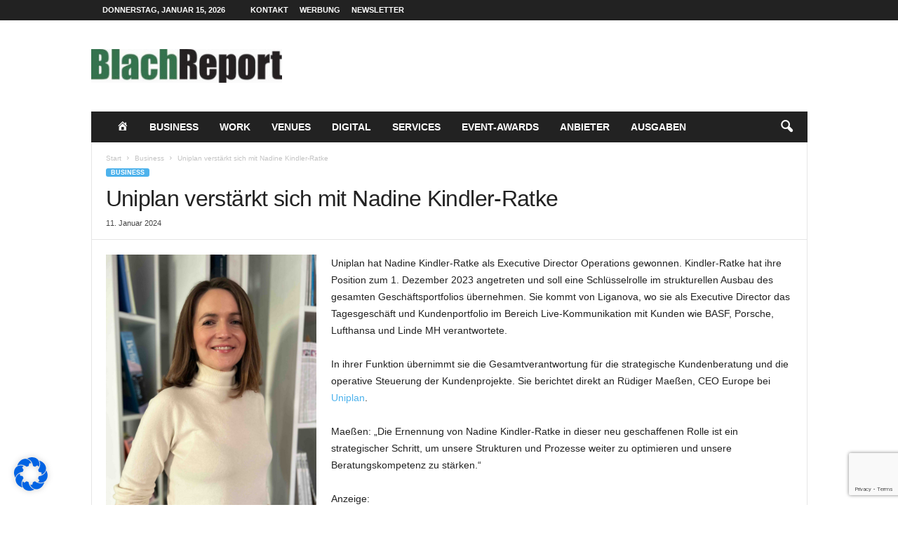

--- FILE ---
content_type: text/html; charset=utf-8
request_url: https://www.google.com/recaptcha/api2/anchor?ar=1&k=6LdoAGkhAAAAAIGvP5qRLKRw-Quv93ZMA7fZLovB&co=aHR0cHM6Ly93d3cuYmxhY2hyZXBvcnQuZGU6NDQz&hl=en&v=9TiwnJFHeuIw_s0wSd3fiKfN&size=invisible&anchor-ms=20000&execute-ms=30000&cb=l5c5v5fh3f76
body_size: 48162
content:
<!DOCTYPE HTML><html dir="ltr" lang="en"><head><meta http-equiv="Content-Type" content="text/html; charset=UTF-8">
<meta http-equiv="X-UA-Compatible" content="IE=edge">
<title>reCAPTCHA</title>
<style type="text/css">
/* cyrillic-ext */
@font-face {
  font-family: 'Roboto';
  font-style: normal;
  font-weight: 400;
  font-stretch: 100%;
  src: url(//fonts.gstatic.com/s/roboto/v48/KFO7CnqEu92Fr1ME7kSn66aGLdTylUAMa3GUBHMdazTgWw.woff2) format('woff2');
  unicode-range: U+0460-052F, U+1C80-1C8A, U+20B4, U+2DE0-2DFF, U+A640-A69F, U+FE2E-FE2F;
}
/* cyrillic */
@font-face {
  font-family: 'Roboto';
  font-style: normal;
  font-weight: 400;
  font-stretch: 100%;
  src: url(//fonts.gstatic.com/s/roboto/v48/KFO7CnqEu92Fr1ME7kSn66aGLdTylUAMa3iUBHMdazTgWw.woff2) format('woff2');
  unicode-range: U+0301, U+0400-045F, U+0490-0491, U+04B0-04B1, U+2116;
}
/* greek-ext */
@font-face {
  font-family: 'Roboto';
  font-style: normal;
  font-weight: 400;
  font-stretch: 100%;
  src: url(//fonts.gstatic.com/s/roboto/v48/KFO7CnqEu92Fr1ME7kSn66aGLdTylUAMa3CUBHMdazTgWw.woff2) format('woff2');
  unicode-range: U+1F00-1FFF;
}
/* greek */
@font-face {
  font-family: 'Roboto';
  font-style: normal;
  font-weight: 400;
  font-stretch: 100%;
  src: url(//fonts.gstatic.com/s/roboto/v48/KFO7CnqEu92Fr1ME7kSn66aGLdTylUAMa3-UBHMdazTgWw.woff2) format('woff2');
  unicode-range: U+0370-0377, U+037A-037F, U+0384-038A, U+038C, U+038E-03A1, U+03A3-03FF;
}
/* math */
@font-face {
  font-family: 'Roboto';
  font-style: normal;
  font-weight: 400;
  font-stretch: 100%;
  src: url(//fonts.gstatic.com/s/roboto/v48/KFO7CnqEu92Fr1ME7kSn66aGLdTylUAMawCUBHMdazTgWw.woff2) format('woff2');
  unicode-range: U+0302-0303, U+0305, U+0307-0308, U+0310, U+0312, U+0315, U+031A, U+0326-0327, U+032C, U+032F-0330, U+0332-0333, U+0338, U+033A, U+0346, U+034D, U+0391-03A1, U+03A3-03A9, U+03B1-03C9, U+03D1, U+03D5-03D6, U+03F0-03F1, U+03F4-03F5, U+2016-2017, U+2034-2038, U+203C, U+2040, U+2043, U+2047, U+2050, U+2057, U+205F, U+2070-2071, U+2074-208E, U+2090-209C, U+20D0-20DC, U+20E1, U+20E5-20EF, U+2100-2112, U+2114-2115, U+2117-2121, U+2123-214F, U+2190, U+2192, U+2194-21AE, U+21B0-21E5, U+21F1-21F2, U+21F4-2211, U+2213-2214, U+2216-22FF, U+2308-230B, U+2310, U+2319, U+231C-2321, U+2336-237A, U+237C, U+2395, U+239B-23B7, U+23D0, U+23DC-23E1, U+2474-2475, U+25AF, U+25B3, U+25B7, U+25BD, U+25C1, U+25CA, U+25CC, U+25FB, U+266D-266F, U+27C0-27FF, U+2900-2AFF, U+2B0E-2B11, U+2B30-2B4C, U+2BFE, U+3030, U+FF5B, U+FF5D, U+1D400-1D7FF, U+1EE00-1EEFF;
}
/* symbols */
@font-face {
  font-family: 'Roboto';
  font-style: normal;
  font-weight: 400;
  font-stretch: 100%;
  src: url(//fonts.gstatic.com/s/roboto/v48/KFO7CnqEu92Fr1ME7kSn66aGLdTylUAMaxKUBHMdazTgWw.woff2) format('woff2');
  unicode-range: U+0001-000C, U+000E-001F, U+007F-009F, U+20DD-20E0, U+20E2-20E4, U+2150-218F, U+2190, U+2192, U+2194-2199, U+21AF, U+21E6-21F0, U+21F3, U+2218-2219, U+2299, U+22C4-22C6, U+2300-243F, U+2440-244A, U+2460-24FF, U+25A0-27BF, U+2800-28FF, U+2921-2922, U+2981, U+29BF, U+29EB, U+2B00-2BFF, U+4DC0-4DFF, U+FFF9-FFFB, U+10140-1018E, U+10190-1019C, U+101A0, U+101D0-101FD, U+102E0-102FB, U+10E60-10E7E, U+1D2C0-1D2D3, U+1D2E0-1D37F, U+1F000-1F0FF, U+1F100-1F1AD, U+1F1E6-1F1FF, U+1F30D-1F30F, U+1F315, U+1F31C, U+1F31E, U+1F320-1F32C, U+1F336, U+1F378, U+1F37D, U+1F382, U+1F393-1F39F, U+1F3A7-1F3A8, U+1F3AC-1F3AF, U+1F3C2, U+1F3C4-1F3C6, U+1F3CA-1F3CE, U+1F3D4-1F3E0, U+1F3ED, U+1F3F1-1F3F3, U+1F3F5-1F3F7, U+1F408, U+1F415, U+1F41F, U+1F426, U+1F43F, U+1F441-1F442, U+1F444, U+1F446-1F449, U+1F44C-1F44E, U+1F453, U+1F46A, U+1F47D, U+1F4A3, U+1F4B0, U+1F4B3, U+1F4B9, U+1F4BB, U+1F4BF, U+1F4C8-1F4CB, U+1F4D6, U+1F4DA, U+1F4DF, U+1F4E3-1F4E6, U+1F4EA-1F4ED, U+1F4F7, U+1F4F9-1F4FB, U+1F4FD-1F4FE, U+1F503, U+1F507-1F50B, U+1F50D, U+1F512-1F513, U+1F53E-1F54A, U+1F54F-1F5FA, U+1F610, U+1F650-1F67F, U+1F687, U+1F68D, U+1F691, U+1F694, U+1F698, U+1F6AD, U+1F6B2, U+1F6B9-1F6BA, U+1F6BC, U+1F6C6-1F6CF, U+1F6D3-1F6D7, U+1F6E0-1F6EA, U+1F6F0-1F6F3, U+1F6F7-1F6FC, U+1F700-1F7FF, U+1F800-1F80B, U+1F810-1F847, U+1F850-1F859, U+1F860-1F887, U+1F890-1F8AD, U+1F8B0-1F8BB, U+1F8C0-1F8C1, U+1F900-1F90B, U+1F93B, U+1F946, U+1F984, U+1F996, U+1F9E9, U+1FA00-1FA6F, U+1FA70-1FA7C, U+1FA80-1FA89, U+1FA8F-1FAC6, U+1FACE-1FADC, U+1FADF-1FAE9, U+1FAF0-1FAF8, U+1FB00-1FBFF;
}
/* vietnamese */
@font-face {
  font-family: 'Roboto';
  font-style: normal;
  font-weight: 400;
  font-stretch: 100%;
  src: url(//fonts.gstatic.com/s/roboto/v48/KFO7CnqEu92Fr1ME7kSn66aGLdTylUAMa3OUBHMdazTgWw.woff2) format('woff2');
  unicode-range: U+0102-0103, U+0110-0111, U+0128-0129, U+0168-0169, U+01A0-01A1, U+01AF-01B0, U+0300-0301, U+0303-0304, U+0308-0309, U+0323, U+0329, U+1EA0-1EF9, U+20AB;
}
/* latin-ext */
@font-face {
  font-family: 'Roboto';
  font-style: normal;
  font-weight: 400;
  font-stretch: 100%;
  src: url(//fonts.gstatic.com/s/roboto/v48/KFO7CnqEu92Fr1ME7kSn66aGLdTylUAMa3KUBHMdazTgWw.woff2) format('woff2');
  unicode-range: U+0100-02BA, U+02BD-02C5, U+02C7-02CC, U+02CE-02D7, U+02DD-02FF, U+0304, U+0308, U+0329, U+1D00-1DBF, U+1E00-1E9F, U+1EF2-1EFF, U+2020, U+20A0-20AB, U+20AD-20C0, U+2113, U+2C60-2C7F, U+A720-A7FF;
}
/* latin */
@font-face {
  font-family: 'Roboto';
  font-style: normal;
  font-weight: 400;
  font-stretch: 100%;
  src: url(//fonts.gstatic.com/s/roboto/v48/KFO7CnqEu92Fr1ME7kSn66aGLdTylUAMa3yUBHMdazQ.woff2) format('woff2');
  unicode-range: U+0000-00FF, U+0131, U+0152-0153, U+02BB-02BC, U+02C6, U+02DA, U+02DC, U+0304, U+0308, U+0329, U+2000-206F, U+20AC, U+2122, U+2191, U+2193, U+2212, U+2215, U+FEFF, U+FFFD;
}
/* cyrillic-ext */
@font-face {
  font-family: 'Roboto';
  font-style: normal;
  font-weight: 500;
  font-stretch: 100%;
  src: url(//fonts.gstatic.com/s/roboto/v48/KFO7CnqEu92Fr1ME7kSn66aGLdTylUAMa3GUBHMdazTgWw.woff2) format('woff2');
  unicode-range: U+0460-052F, U+1C80-1C8A, U+20B4, U+2DE0-2DFF, U+A640-A69F, U+FE2E-FE2F;
}
/* cyrillic */
@font-face {
  font-family: 'Roboto';
  font-style: normal;
  font-weight: 500;
  font-stretch: 100%;
  src: url(//fonts.gstatic.com/s/roboto/v48/KFO7CnqEu92Fr1ME7kSn66aGLdTylUAMa3iUBHMdazTgWw.woff2) format('woff2');
  unicode-range: U+0301, U+0400-045F, U+0490-0491, U+04B0-04B1, U+2116;
}
/* greek-ext */
@font-face {
  font-family: 'Roboto';
  font-style: normal;
  font-weight: 500;
  font-stretch: 100%;
  src: url(//fonts.gstatic.com/s/roboto/v48/KFO7CnqEu92Fr1ME7kSn66aGLdTylUAMa3CUBHMdazTgWw.woff2) format('woff2');
  unicode-range: U+1F00-1FFF;
}
/* greek */
@font-face {
  font-family: 'Roboto';
  font-style: normal;
  font-weight: 500;
  font-stretch: 100%;
  src: url(//fonts.gstatic.com/s/roboto/v48/KFO7CnqEu92Fr1ME7kSn66aGLdTylUAMa3-UBHMdazTgWw.woff2) format('woff2');
  unicode-range: U+0370-0377, U+037A-037F, U+0384-038A, U+038C, U+038E-03A1, U+03A3-03FF;
}
/* math */
@font-face {
  font-family: 'Roboto';
  font-style: normal;
  font-weight: 500;
  font-stretch: 100%;
  src: url(//fonts.gstatic.com/s/roboto/v48/KFO7CnqEu92Fr1ME7kSn66aGLdTylUAMawCUBHMdazTgWw.woff2) format('woff2');
  unicode-range: U+0302-0303, U+0305, U+0307-0308, U+0310, U+0312, U+0315, U+031A, U+0326-0327, U+032C, U+032F-0330, U+0332-0333, U+0338, U+033A, U+0346, U+034D, U+0391-03A1, U+03A3-03A9, U+03B1-03C9, U+03D1, U+03D5-03D6, U+03F0-03F1, U+03F4-03F5, U+2016-2017, U+2034-2038, U+203C, U+2040, U+2043, U+2047, U+2050, U+2057, U+205F, U+2070-2071, U+2074-208E, U+2090-209C, U+20D0-20DC, U+20E1, U+20E5-20EF, U+2100-2112, U+2114-2115, U+2117-2121, U+2123-214F, U+2190, U+2192, U+2194-21AE, U+21B0-21E5, U+21F1-21F2, U+21F4-2211, U+2213-2214, U+2216-22FF, U+2308-230B, U+2310, U+2319, U+231C-2321, U+2336-237A, U+237C, U+2395, U+239B-23B7, U+23D0, U+23DC-23E1, U+2474-2475, U+25AF, U+25B3, U+25B7, U+25BD, U+25C1, U+25CA, U+25CC, U+25FB, U+266D-266F, U+27C0-27FF, U+2900-2AFF, U+2B0E-2B11, U+2B30-2B4C, U+2BFE, U+3030, U+FF5B, U+FF5D, U+1D400-1D7FF, U+1EE00-1EEFF;
}
/* symbols */
@font-face {
  font-family: 'Roboto';
  font-style: normal;
  font-weight: 500;
  font-stretch: 100%;
  src: url(//fonts.gstatic.com/s/roboto/v48/KFO7CnqEu92Fr1ME7kSn66aGLdTylUAMaxKUBHMdazTgWw.woff2) format('woff2');
  unicode-range: U+0001-000C, U+000E-001F, U+007F-009F, U+20DD-20E0, U+20E2-20E4, U+2150-218F, U+2190, U+2192, U+2194-2199, U+21AF, U+21E6-21F0, U+21F3, U+2218-2219, U+2299, U+22C4-22C6, U+2300-243F, U+2440-244A, U+2460-24FF, U+25A0-27BF, U+2800-28FF, U+2921-2922, U+2981, U+29BF, U+29EB, U+2B00-2BFF, U+4DC0-4DFF, U+FFF9-FFFB, U+10140-1018E, U+10190-1019C, U+101A0, U+101D0-101FD, U+102E0-102FB, U+10E60-10E7E, U+1D2C0-1D2D3, U+1D2E0-1D37F, U+1F000-1F0FF, U+1F100-1F1AD, U+1F1E6-1F1FF, U+1F30D-1F30F, U+1F315, U+1F31C, U+1F31E, U+1F320-1F32C, U+1F336, U+1F378, U+1F37D, U+1F382, U+1F393-1F39F, U+1F3A7-1F3A8, U+1F3AC-1F3AF, U+1F3C2, U+1F3C4-1F3C6, U+1F3CA-1F3CE, U+1F3D4-1F3E0, U+1F3ED, U+1F3F1-1F3F3, U+1F3F5-1F3F7, U+1F408, U+1F415, U+1F41F, U+1F426, U+1F43F, U+1F441-1F442, U+1F444, U+1F446-1F449, U+1F44C-1F44E, U+1F453, U+1F46A, U+1F47D, U+1F4A3, U+1F4B0, U+1F4B3, U+1F4B9, U+1F4BB, U+1F4BF, U+1F4C8-1F4CB, U+1F4D6, U+1F4DA, U+1F4DF, U+1F4E3-1F4E6, U+1F4EA-1F4ED, U+1F4F7, U+1F4F9-1F4FB, U+1F4FD-1F4FE, U+1F503, U+1F507-1F50B, U+1F50D, U+1F512-1F513, U+1F53E-1F54A, U+1F54F-1F5FA, U+1F610, U+1F650-1F67F, U+1F687, U+1F68D, U+1F691, U+1F694, U+1F698, U+1F6AD, U+1F6B2, U+1F6B9-1F6BA, U+1F6BC, U+1F6C6-1F6CF, U+1F6D3-1F6D7, U+1F6E0-1F6EA, U+1F6F0-1F6F3, U+1F6F7-1F6FC, U+1F700-1F7FF, U+1F800-1F80B, U+1F810-1F847, U+1F850-1F859, U+1F860-1F887, U+1F890-1F8AD, U+1F8B0-1F8BB, U+1F8C0-1F8C1, U+1F900-1F90B, U+1F93B, U+1F946, U+1F984, U+1F996, U+1F9E9, U+1FA00-1FA6F, U+1FA70-1FA7C, U+1FA80-1FA89, U+1FA8F-1FAC6, U+1FACE-1FADC, U+1FADF-1FAE9, U+1FAF0-1FAF8, U+1FB00-1FBFF;
}
/* vietnamese */
@font-face {
  font-family: 'Roboto';
  font-style: normal;
  font-weight: 500;
  font-stretch: 100%;
  src: url(//fonts.gstatic.com/s/roboto/v48/KFO7CnqEu92Fr1ME7kSn66aGLdTylUAMa3OUBHMdazTgWw.woff2) format('woff2');
  unicode-range: U+0102-0103, U+0110-0111, U+0128-0129, U+0168-0169, U+01A0-01A1, U+01AF-01B0, U+0300-0301, U+0303-0304, U+0308-0309, U+0323, U+0329, U+1EA0-1EF9, U+20AB;
}
/* latin-ext */
@font-face {
  font-family: 'Roboto';
  font-style: normal;
  font-weight: 500;
  font-stretch: 100%;
  src: url(//fonts.gstatic.com/s/roboto/v48/KFO7CnqEu92Fr1ME7kSn66aGLdTylUAMa3KUBHMdazTgWw.woff2) format('woff2');
  unicode-range: U+0100-02BA, U+02BD-02C5, U+02C7-02CC, U+02CE-02D7, U+02DD-02FF, U+0304, U+0308, U+0329, U+1D00-1DBF, U+1E00-1E9F, U+1EF2-1EFF, U+2020, U+20A0-20AB, U+20AD-20C0, U+2113, U+2C60-2C7F, U+A720-A7FF;
}
/* latin */
@font-face {
  font-family: 'Roboto';
  font-style: normal;
  font-weight: 500;
  font-stretch: 100%;
  src: url(//fonts.gstatic.com/s/roboto/v48/KFO7CnqEu92Fr1ME7kSn66aGLdTylUAMa3yUBHMdazQ.woff2) format('woff2');
  unicode-range: U+0000-00FF, U+0131, U+0152-0153, U+02BB-02BC, U+02C6, U+02DA, U+02DC, U+0304, U+0308, U+0329, U+2000-206F, U+20AC, U+2122, U+2191, U+2193, U+2212, U+2215, U+FEFF, U+FFFD;
}
/* cyrillic-ext */
@font-face {
  font-family: 'Roboto';
  font-style: normal;
  font-weight: 900;
  font-stretch: 100%;
  src: url(//fonts.gstatic.com/s/roboto/v48/KFO7CnqEu92Fr1ME7kSn66aGLdTylUAMa3GUBHMdazTgWw.woff2) format('woff2');
  unicode-range: U+0460-052F, U+1C80-1C8A, U+20B4, U+2DE0-2DFF, U+A640-A69F, U+FE2E-FE2F;
}
/* cyrillic */
@font-face {
  font-family: 'Roboto';
  font-style: normal;
  font-weight: 900;
  font-stretch: 100%;
  src: url(//fonts.gstatic.com/s/roboto/v48/KFO7CnqEu92Fr1ME7kSn66aGLdTylUAMa3iUBHMdazTgWw.woff2) format('woff2');
  unicode-range: U+0301, U+0400-045F, U+0490-0491, U+04B0-04B1, U+2116;
}
/* greek-ext */
@font-face {
  font-family: 'Roboto';
  font-style: normal;
  font-weight: 900;
  font-stretch: 100%;
  src: url(//fonts.gstatic.com/s/roboto/v48/KFO7CnqEu92Fr1ME7kSn66aGLdTylUAMa3CUBHMdazTgWw.woff2) format('woff2');
  unicode-range: U+1F00-1FFF;
}
/* greek */
@font-face {
  font-family: 'Roboto';
  font-style: normal;
  font-weight: 900;
  font-stretch: 100%;
  src: url(//fonts.gstatic.com/s/roboto/v48/KFO7CnqEu92Fr1ME7kSn66aGLdTylUAMa3-UBHMdazTgWw.woff2) format('woff2');
  unicode-range: U+0370-0377, U+037A-037F, U+0384-038A, U+038C, U+038E-03A1, U+03A3-03FF;
}
/* math */
@font-face {
  font-family: 'Roboto';
  font-style: normal;
  font-weight: 900;
  font-stretch: 100%;
  src: url(//fonts.gstatic.com/s/roboto/v48/KFO7CnqEu92Fr1ME7kSn66aGLdTylUAMawCUBHMdazTgWw.woff2) format('woff2');
  unicode-range: U+0302-0303, U+0305, U+0307-0308, U+0310, U+0312, U+0315, U+031A, U+0326-0327, U+032C, U+032F-0330, U+0332-0333, U+0338, U+033A, U+0346, U+034D, U+0391-03A1, U+03A3-03A9, U+03B1-03C9, U+03D1, U+03D5-03D6, U+03F0-03F1, U+03F4-03F5, U+2016-2017, U+2034-2038, U+203C, U+2040, U+2043, U+2047, U+2050, U+2057, U+205F, U+2070-2071, U+2074-208E, U+2090-209C, U+20D0-20DC, U+20E1, U+20E5-20EF, U+2100-2112, U+2114-2115, U+2117-2121, U+2123-214F, U+2190, U+2192, U+2194-21AE, U+21B0-21E5, U+21F1-21F2, U+21F4-2211, U+2213-2214, U+2216-22FF, U+2308-230B, U+2310, U+2319, U+231C-2321, U+2336-237A, U+237C, U+2395, U+239B-23B7, U+23D0, U+23DC-23E1, U+2474-2475, U+25AF, U+25B3, U+25B7, U+25BD, U+25C1, U+25CA, U+25CC, U+25FB, U+266D-266F, U+27C0-27FF, U+2900-2AFF, U+2B0E-2B11, U+2B30-2B4C, U+2BFE, U+3030, U+FF5B, U+FF5D, U+1D400-1D7FF, U+1EE00-1EEFF;
}
/* symbols */
@font-face {
  font-family: 'Roboto';
  font-style: normal;
  font-weight: 900;
  font-stretch: 100%;
  src: url(//fonts.gstatic.com/s/roboto/v48/KFO7CnqEu92Fr1ME7kSn66aGLdTylUAMaxKUBHMdazTgWw.woff2) format('woff2');
  unicode-range: U+0001-000C, U+000E-001F, U+007F-009F, U+20DD-20E0, U+20E2-20E4, U+2150-218F, U+2190, U+2192, U+2194-2199, U+21AF, U+21E6-21F0, U+21F3, U+2218-2219, U+2299, U+22C4-22C6, U+2300-243F, U+2440-244A, U+2460-24FF, U+25A0-27BF, U+2800-28FF, U+2921-2922, U+2981, U+29BF, U+29EB, U+2B00-2BFF, U+4DC0-4DFF, U+FFF9-FFFB, U+10140-1018E, U+10190-1019C, U+101A0, U+101D0-101FD, U+102E0-102FB, U+10E60-10E7E, U+1D2C0-1D2D3, U+1D2E0-1D37F, U+1F000-1F0FF, U+1F100-1F1AD, U+1F1E6-1F1FF, U+1F30D-1F30F, U+1F315, U+1F31C, U+1F31E, U+1F320-1F32C, U+1F336, U+1F378, U+1F37D, U+1F382, U+1F393-1F39F, U+1F3A7-1F3A8, U+1F3AC-1F3AF, U+1F3C2, U+1F3C4-1F3C6, U+1F3CA-1F3CE, U+1F3D4-1F3E0, U+1F3ED, U+1F3F1-1F3F3, U+1F3F5-1F3F7, U+1F408, U+1F415, U+1F41F, U+1F426, U+1F43F, U+1F441-1F442, U+1F444, U+1F446-1F449, U+1F44C-1F44E, U+1F453, U+1F46A, U+1F47D, U+1F4A3, U+1F4B0, U+1F4B3, U+1F4B9, U+1F4BB, U+1F4BF, U+1F4C8-1F4CB, U+1F4D6, U+1F4DA, U+1F4DF, U+1F4E3-1F4E6, U+1F4EA-1F4ED, U+1F4F7, U+1F4F9-1F4FB, U+1F4FD-1F4FE, U+1F503, U+1F507-1F50B, U+1F50D, U+1F512-1F513, U+1F53E-1F54A, U+1F54F-1F5FA, U+1F610, U+1F650-1F67F, U+1F687, U+1F68D, U+1F691, U+1F694, U+1F698, U+1F6AD, U+1F6B2, U+1F6B9-1F6BA, U+1F6BC, U+1F6C6-1F6CF, U+1F6D3-1F6D7, U+1F6E0-1F6EA, U+1F6F0-1F6F3, U+1F6F7-1F6FC, U+1F700-1F7FF, U+1F800-1F80B, U+1F810-1F847, U+1F850-1F859, U+1F860-1F887, U+1F890-1F8AD, U+1F8B0-1F8BB, U+1F8C0-1F8C1, U+1F900-1F90B, U+1F93B, U+1F946, U+1F984, U+1F996, U+1F9E9, U+1FA00-1FA6F, U+1FA70-1FA7C, U+1FA80-1FA89, U+1FA8F-1FAC6, U+1FACE-1FADC, U+1FADF-1FAE9, U+1FAF0-1FAF8, U+1FB00-1FBFF;
}
/* vietnamese */
@font-face {
  font-family: 'Roboto';
  font-style: normal;
  font-weight: 900;
  font-stretch: 100%;
  src: url(//fonts.gstatic.com/s/roboto/v48/KFO7CnqEu92Fr1ME7kSn66aGLdTylUAMa3OUBHMdazTgWw.woff2) format('woff2');
  unicode-range: U+0102-0103, U+0110-0111, U+0128-0129, U+0168-0169, U+01A0-01A1, U+01AF-01B0, U+0300-0301, U+0303-0304, U+0308-0309, U+0323, U+0329, U+1EA0-1EF9, U+20AB;
}
/* latin-ext */
@font-face {
  font-family: 'Roboto';
  font-style: normal;
  font-weight: 900;
  font-stretch: 100%;
  src: url(//fonts.gstatic.com/s/roboto/v48/KFO7CnqEu92Fr1ME7kSn66aGLdTylUAMa3KUBHMdazTgWw.woff2) format('woff2');
  unicode-range: U+0100-02BA, U+02BD-02C5, U+02C7-02CC, U+02CE-02D7, U+02DD-02FF, U+0304, U+0308, U+0329, U+1D00-1DBF, U+1E00-1E9F, U+1EF2-1EFF, U+2020, U+20A0-20AB, U+20AD-20C0, U+2113, U+2C60-2C7F, U+A720-A7FF;
}
/* latin */
@font-face {
  font-family: 'Roboto';
  font-style: normal;
  font-weight: 900;
  font-stretch: 100%;
  src: url(//fonts.gstatic.com/s/roboto/v48/KFO7CnqEu92Fr1ME7kSn66aGLdTylUAMa3yUBHMdazQ.woff2) format('woff2');
  unicode-range: U+0000-00FF, U+0131, U+0152-0153, U+02BB-02BC, U+02C6, U+02DA, U+02DC, U+0304, U+0308, U+0329, U+2000-206F, U+20AC, U+2122, U+2191, U+2193, U+2212, U+2215, U+FEFF, U+FFFD;
}

</style>
<link rel="stylesheet" type="text/css" href="https://www.gstatic.com/recaptcha/releases/9TiwnJFHeuIw_s0wSd3fiKfN/styles__ltr.css">
<script nonce="t5WVk9neLuyPdcXTyrWF9w" type="text/javascript">window['__recaptcha_api'] = 'https://www.google.com/recaptcha/api2/';</script>
<script type="text/javascript" src="https://www.gstatic.com/recaptcha/releases/9TiwnJFHeuIw_s0wSd3fiKfN/recaptcha__en.js" nonce="t5WVk9neLuyPdcXTyrWF9w">
      
    </script></head>
<body><div id="rc-anchor-alert" class="rc-anchor-alert"></div>
<input type="hidden" id="recaptcha-token" value="[base64]">
<script type="text/javascript" nonce="t5WVk9neLuyPdcXTyrWF9w">
      recaptcha.anchor.Main.init("[\x22ainput\x22,[\x22bgdata\x22,\x22\x22,\[base64]/[base64]/[base64]/[base64]/[base64]/[base64]/[base64]/[base64]/[base64]/[base64]\\u003d\x22,\[base64]\\u003d\\u003d\x22,\x22wpPCkcODw59iKDJjwojDicKEeQVbeWHDqsOcwo7Dgy5FLcK/wrrDp8O4wrjCicKULwjDjFzDrsOTLsOyw7hsfGE6YTzDj1pxwoHDhWpwSsOXwozCicO3QDsRwpIMwp/[base64]/[base64]/wqrDq8Ogwp0Ewqtww6TCsDbDjGLDg1zCo8KAccKWWitewpHDk3LDsgkkX1XCnCzCjcOywr7Do8OgUXpswrPDh8KpYW7CrsOjw7ltw5FSdcKUP8OMK8KXwotOT8OLw6Jow5HDvFVNAgFQEcOvw6JuLsOadjg8O3oPTMKhXsOHwrESw5kmwpNbdcO8KMKANMO8S0/CgAdZw4Zhw5XCrMKebi5XeMKdwr4oJWDDgm7Cqh3DpSBOJATCrCkLVcKiJ8KlQ0vClsKGwqXCgknDg8Osw6RqVh5PwpFUw4TCv2JDw7LDhFY0RSTDosKlBiRIw6Nhwqc2w7DCkRJzwpLDusK5KzALAwB/[base64]/DkcO/w6DChwfCpMORw5EQbBzDm8OQUDZGVsKow60Bw7cRFwR4woI8wr1LejXDnVISF8KrOcOef8Klw5w8w7oCwqnDslBsEWfDlGE9w4VfKBZ1HsKPw5TDnCtGRgnCjE/CksO3EcONwqfDu8OUQhobSR9oWj3DsUHCj3bDvgExw795w49awqhRbC0bGcKdRgBSw6BLOD/Ci8O3GnDCmsOwfsKDXMOvwqTCj8Otw6ASw7Fhwolpa8OyesKRw7LDrsO+w6A/IsKAw4RBwo3CsMOYCcK5wpBkwo08ciJyDjMiwoLCqMKXZcK+woIww5XDusKsMcOhw7HClR3CtyfDoyciwpcKGMKywqLDrsK5w7PDgCrDgQ4ZMcKCUTUdw4HDh8KgYcKSw4dSw5ZDw4vDoU7DlcOpN8KDfXB2woR5w5sXS3k2wqN/w4nCgQQKw7IcRcO6wqvDu8OMw4FAT8OYYzZXwo8HUcO7w4zDihzDp2wsMi9JwpYOwpnDgMKnw6/Dh8Kdw6DDocKLJ8OOw6fCpVMdCsKkecKJwo9aw7DDjsOjUH/Dg8OBGBDDqcOOdsO1EQsCw6jCsljCt1HDu8K2wqjDjcKVKiEiPMORwr18ZWsnwo7DtWAPdsOKw4HCv8KOAEvDqzl8Rh3Crz3DssK/wqvCiAPCisKxw6LCsmzClyfDrEFxZMOlFn8QIEPDgANXdnwgwrfCpcO2IHFtfwfCosKbwrFtDHEtfjnDqcOEwp/Di8O0w7/DsSrCocOWw4/CvwtjwoLDr8K5woDCjsKrDU7DmsKcw50yw7lgw4HChMOCw55zw5lpMwEYF8OuHiTDsyXCiMOaWMOoL8K8w4/DmsOic8Ogw5JFIMOJG13Cphg7w5M9BMOmRsKZckoZw5YBGsKxVUzDncKKITbDg8K5A8OVW2vCnn1YBivCsR/CuWZkBcOzY01nw4fClSHCr8O9wrIgw5Jiw4vDrsKPw4YYRG7Do8KJwojDi3fDlsKHf8KPw6rDuXrCi0rDt8OBw47Drxp0GMOiBBXCuF/DnsOww5nCmzpgbw7CrErDsMKjIsKrw7rDoAbDumjClipAw7zCk8KafkLCixk6Sy7DqsOMfsKQInbDiy7DksKrfcKgNMOLw7rDiHcQw4rDkMKPGQEqw77DlyjDgEd6woVrwoDDm0F+GQLCjgvCsCkcEVHDuSXDp1PCmwnDlCcZMT5pF13DrzkOOXQYw5ZsU8OrcXshcW/[base64]/wpASNsKrwrTDp8KOw5ZeO8KgAw0MwoMiHsKiw7bDtzYswpDDtUE0woAEwrrDh8O6wqHCqMKvw7HDmlBlwofCrSUaEjrChMKGw7ISMn9YI2nCuwHCmUpRwpZlw7zDv3Y6wpbCjy7DoT/CrsKdewrDlX3DhhkZVQzCoMKARk1Ww5nDlkjDiDfDlE9lw7vDnsOFw6vDtCplwq8DVsOXEcOBw7TCqsOICMKKZ8OHwrXDqsKXMcO4O8OiPcOAwr3ChcKbw50Ewq3DuQEzwr1Fw6U5wrkHwojCnkvDlB/CnMKXwr/CuH9IwrXCosOUZnYlwq/CoUfClifDhn7DsW9Xw5IDw7sYw7UCESVjO1dQG8OaOMO3wqwOw7jCjVxbJiI4w6TCtMOhP8OvWEokwp/DvcKFwoPDi8OwwosIw6TDuMOFHMKQw5rChcOLblIEw4fCgWLChx3Cnk7CtRvCs3TCgi0CX3tEwr92wpLDo2Jiwr/CgcOYwqPDtMOcwpc7wrd0HsOiw4FuFwFyw4h8K8Kwwr45w5hDNzouwpUcUSPCq8OuGCZOwoHDhyLDpsK/wozCpsKowoPDqMKgAMKkQcK8wp8eACdrL3PCkcK2QsO3YsKyC8KMwofDnQbCqibDiEx2bUxUOMKWWjfCgyTDgE/Ds8OIdsOELsORw69PXXvCo8Oyw5rDtsKoPcKZwoB1w6PDm33CnQxqNnQgwq3DrMOAw4PDnsKLwrYYw6RuDsKcA1jCusKvw4QfwoDCqkLCinMXw4vCglxGf8K9w7zCjVpNwoJMLcKjw45fEyNuW0NBZMKhaH8pY8OwwpATV0hiw4NPwqfDv8KjdMOVw4/Dq0TDpcKaFsO8wpkVa8OQw4dEwpcqIcOJf8OCSGDCv1jCjlrClMKNR8Ocwrp6TMK1w6gYTsOvNsKPRQ/DuMO5KTPCry/Di8KfYyTCuip1wqcqwrfChMO0ERvDuMKew6slw7nCg13DjSDCncKCAhQhecOmbcKswoPDvMKTGMOIdiplLA0UwrDCjVDCjcO7wpvCnsOTdMO4KSTClz15woTCt8OrwrfDgMOqNW/CgH8Zwr/CtcK/[base64]/DvjDCsldbwroGwpPCnMKBGMKDS8KfwoNuLH8owqfCjMKswqXDo8Opwqp5NDhOXcO7C8OHw6BYbVwgwrZ5w5/CgcOCw4huwo7DoFBLwrrCmG8Vw6LDksOPDVjDkMOrwrpDw5nDkR/CjVzDtcKdw4xFwr3CtVzDn8OQw54Ld8OseGjDhsK3w6lBPcK+JcKjwoxmw4QjMsOswqNFw704ID7Crh4Twod5W3/[base64]/[base64]/DmcKUMkPDujPCl1DDlR1gw69lwoxpwrXCih9Ew7vCsyoMw7PDnT/DkFHCgkXCp8KXw6RkwrvDpMKvJ0/[base64]/w57CpMOgIMOYw5HCssOIdCE3woMuwqTDhsOYU8Obwo5PwqDDs8OUwpUjQV/CvMKGU8O2CMO8SH5Fw7dfKXcnwprDoMK6woJjW8O7CsO6EMOwwrbDj3fClwx+w5LDrcKuw4/Dmg3Cu0NZw6ADQFrCiSxRaMOAw5pww7jDgcKcSlkFQsOkKsO0wpjDsMKVw5HCosOMLTPDvMOFb8Khw5HDmE7CiMKuC0p7wo0wwrjDv8K+w4sxCcKUQwnDkMKnw6DCn1/DnsOiV8OQwqJ1MgQKJRF1HRBywpTDu8OjV3R4w5/Dim0bwqQxFcK0w5rChsKTw5LCrUYcTAUPdDlCF2R0wr7DnSJXOsKFw4RXw4LDrhBYfcKJDcORd8OLwrbChMOjYUlifD/Dh2kTPsO+P13Con08wpjCtsKGesK4wq3CtGPCg8K3wrFVw7FKY8K3w5fDssOuw4VUw7XDncKRwqTDngjCsiPCtXPCicK6w5fDiynCj8Ocwq3Dq8K/B2oYw454w55NQcOldSrDocK8eybDhsOZdF3CpxzDtsOvI8OqenlXwpTCqGE/w7ccw6EowqjCtyDDtMOgDsKtw61NSyA7McOVbcKHC0bChnhBw4EaQkMww7rCjcK9PUXChjbDpMKFL1XDqcKtXhZ9FsKhw7jCmyRxw7PDrMKhwpnCkn8lT8OoSx8zbBxDw5YqaH5zXMKuw7lkFlpMD0HDt8KJw5HCocO7w4BQekwCw5DCkyfDhgjDhMObwrk+F8O/QXJ2w6tlE8Krwq0LA8Oiw7sawpbDonrCkMO6IMOBXMKjJsORZMK7SMOswoIGERbCk1HDoBxQwpdqwo1lElolMsObMcOQDMOBT8OgTsOmworCn3fCm8Kiwq5WcMO/KcORwrBnLMKzbsOswrPDqz8twoRaaRnDn8KSRcOzFsO/woxWw73Cj8OZLAQEV8K3LsKBXsKsLihUI8KHw7TCrwDDl8OFwpcjTMKdZFRpYcOIwqzCl8KsZsOKw5s5I8ODw4sOWGPDikDDtsOkwotJYMKLw7ZtAgBaw7sGA8OFRsO3w6oTRsOsMDUWwqDCqMKewqZaw7HDg8OlJEfDoGXCkTNOeMKyw4hwwrPCl2hjUD8/[base64]/w7PDjAQhI8OHw4Jhwp7DswILw6/Dq8Kvw5LDn8Kqw4MDw7PCmsOFw59vOwZWLk09cyrDtTtFPHIDYwQiwrw/[base64]/[base64]/w63DrUdMwrdZasOOJsOQM8KGwo4WCVpow47DlsOIKcOjw6TDq8OzZFd3ecKLwqTDtsOKw4LDh8KEGVjDkMO3w7LCrUrCpBTDgRcCcCPDnsOuwqMJBsOkw7tYNcKST8ONw60cFGzCiQLCuGrDoV/[base64]/[base64]/VcKoc8OVwocow7/DplJmwoFTwojDqMK0w6HClhZlw4jDu8K9IsKEw5XCkcO0w6smbBsvJsOFCMK8DREqw5cDK8KzwofDiT0MQzvCocKuwol7FMOjIUXDgcK7T19OwoNlw6PDnUrChmd/CRfCkcK7JcKcwrs3ZBdOJgE/esKPw4VWfMO5H8KaYxphw7TDs8KrwqwDJTrCvgnCg8KKNid0R8KxFxDCknjCs1d1QTlow7fCh8Kkwq/CsVbDlsOKwoogAsKVw4PCnBvCqcKNZMOaw5g+A8OAwoLDnwvCpT7CkMKjw63CshPDoMOtSMOMw5/DlGdtMMOpwqhtZsORfglBa8KNw5kdwpdvw7rDn1sBwoPDnHUYN3g6csK8Di4WM1vDukdkUA1LJSgXRCjDmi7DtxTCgjLCrcOkNQfDgxrDpWpNw6HDtx4qwrsKw4DDnFnDvktDelDCqEgkwrzDgHjDlcOhaWzDjVJfwrpSAUfCksKSw6BOw5fCiA8pIisMwp0/[base64]/[base64]/[base64]/Dh2YFRmUSw6fCvhYxwp3CssOAw79jKMOLw4pQw4HChsKtwphRwoAKNwBbI8K6w655wolObnTDkcKsCRcww7U9F2rCncOYwpZpV8Kdwr3DuEAVwrBqw4bCpk3CqWFBwobDpTEzJmxxAlRAAsKRw6oiwpkpV8OWwqpxwrFGLF7ChcKEw6Yaw4chFsKow7DDuAxSwr/[base64]/DusOvw4nCk8KYCMKOdcOOw7fDtENnwpfCgCzCrcKLEHvCoEVYBsOmZsKbwpHCqyZRbcOqLsKGwrh1bcKjXUU1ADvCqxhTwrrDvMKgw7VpwrIuIHxDDSbDnGzDucK4w7kMCWlRwpjDkxTDo3BgdAcnRcO/wo9kCBFoKMODw7XDpMO7c8Knw6NYJVhDKcOfw7wNNsKXw7fDksO8AcOsCABHwrTDhFvDlcO/BXnCs8Kac2MrwrnDkXPDmxrDpVcow4RewoMFw6FGwqHCjgDCsAPDlQkbw5U4w74sw6HDhsKXwqLCv8OTHUvDjcOWXyw/[base64]/NMKHwq8/HsKwbMKbXUhvwptvSMORYcO3O8KXTsKCeMKIRztNwo9sw4DCgsOEwo7CrsOCHcOfVMKiS8K7wrTDiR9sDMOlJsKgBsKowog4w63Dq3fDmwhdwptBfHDDmQZ9WVTCpcKlw7saw5FUDcOrSMK6w47Cr8OMGUHChMOoQsO/WDEdBMOQcRN9BcOTw40sw4DDiVDDukDDnS89bgIkc8OSwpjCtsKGPwDDmMKoYsO8McOsw7/DqjQyMnMFwoLCn8O9w5FBw6TDi0nCsgzCmEAcwrTChm7DlwDDm2Mvw6MvD2t1wpXDgjXCg8Otw7HCnCzCjMOkIMOsOsKUw50DW0MEwrpkwrQsETDCpHbClXPDkzDCr3LDusK0NcONwosmworCjnbDi8K/wpNewoXDu8OcIldkK8OrGsKuwpg/wq49wpwaCknDoiLDl8OJADvCoMOjeEhGw6dNZ8K3w7Yyw4tkdBccw63DsSvDlSzDlsOgGsOQI2fCgDdmBMOew6PDjcO1wq/CvTFOBgvDuHLCuMO7w4rDggPCgifCjcK/RjrCsXPDklDDtwfDgFjDqcKnwo4WdsKTVF/ClVFYLDzCrcKCw6IYwpx3fMOQwqFIwoDCm8O4w68hwqzDmsKpwrPCrUzDtT0UwozDsDDCiy0UZmBNVS0NwrVCGMOjwp53w71hw4DDrg3Ct3thKhJKwovCocOuJzsGwoXDhsKjw5rClcKaIDLCkMOHSU3CqAXDplvDqMOCw4/[base64]/ClcKBwpjDnk3DqUzCvlh/w77ChMKALsObVcKMbkPCrsO3SsOQwr/CtkjCqWAfwpjDrcKww5XChTDDjw/CgcO2LcKwI1JYG8KZw6TDtcK+wqFqw4DDvcOxJcOlw6hpw586XxDClsKJw7g/DCVLw4EBPCbCrgjCnCvCogdsw5YbfcKvwoPDmEl7wr11aiPDszTDhMK6EWIgw7UVa8KHwrsYYsKPw5A+EWjCr2nDjUN2wpnDrsO/[base64]/[base64]/aMOpw7XCq8OVX8KUw5JMCEtTasOqw4rDnjzDghzCssKyeWFHwog5wrhPZMKXUTHCl8Obwq7CnyzCoGV7w5bDlmbDhSLCl0ZkwpnDisOLwqctw4wNWcKoN1nCtMKGBcO8wpPDsTdEwq7DusKTLSYHVsOFYWUfYMOfZ3fDv8K9w4DDmkllGTI4w6/CrsOEw7ZuwpfCkWrCt3VRw5DCn1RWwqZVETAFUBjCr8KLwpXDssOtw7xtQSTCtT4Nwo4wBcOWT8K7wr3DjQwbLmfCpl7Cqyo1w7ctw7PDryp5cG5mO8KSw7dFw7V8woo4wqHDvRjCjQDCgsKKwo3DnT4HOcK4wr/[base64]/[base64]/CpzLCgcOrDTUmw5LCqsKzwr3CmxR0w7g5wpHDjR3DkT49wrrCrMOFAMOCO8K2w7lPCcKuwrEiwrzCq8KuVTUDQ8OYBcKQw7TCklMWw5QtwrTCn3LDrGE2ccKHw5piwqQkPAXDosOgdxnDsWZOO8KYCkPCuWXCj1bChA12HcOfGMKvwqrDkMKCw6/DmMKYSMOcw6fCvnnDsV7ClC1rw6A6w5U4wo8rK8Ksw6HDocOTL8KIwqfCnhDDn8KASMOpwqjClMOtw7LCjMK6w450wpxww4QjSizChSHDoHcWd8KqD8KjYcK+wrrDkgRvwq1ReCnDkjhew6ZDBRjDlcOawobDgcKOw4/DlSdlw4/Ch8OjPsO4w49iw6IIJ8KdwoYsH8K5wpvDt3/CvsKUw4jCvj40O8ONw5xPJmnDr8KSEWHDocOSGVBAVibDh3HCkURmw5AGcsKLc8Oew7rCscKOEVDDsMKDwrvCm8K3w4l4w69TNsKbwozDhMKOw7XDng7Cl8KNKx5bd2nDusONwpMgIRg0wr/DtmdmQMKGw4E7bMKKemvCkT/DlGbDsWk8DjTDvcOKwpxJMcOeGjLCh8KSO3dewrzDk8Kqwo/Dsk/Dq3Vqw4EEacKTF8OPaxMBwpvCiyXDrcOGbEzDpmNRwoXDocKlwqoAA8OAT3TCvMKYZ17CkkdrCMOgB8KRwqLCicKYbMKmEMOXAEB/w6HDicKcwpPCqsKGIR/[base64]/CmD9twp3CmT7CnsK9w6vDscOENMKMw4PCuMKKa1EyZMKdwoHDon1Owq7DqnrDrcK4dQTDqlNuVGErwpjCg1TCisOkwrvDmGVtwqEhw41Rwo8Qc13DrALDnsKOw6fDmcKpTMKOH3pqQhfDhMK3PT/CvEwBwqfDs3hcw6tqEnx4TQldwoTCp8KWAyYowpvCrm1Dw7YvwoDCl8O7VRLDjcK8wrPCoXLDjzl4w4fCnsK7LcKDwo3Cj8OTwo1awrJLdMKaNcOEZMO7wrjCpMKuw7PDqVXCoBbDnMOWTMK2w5LDuMKcFMOAwq89ZhLDhw/ClEVNw6rDpRlmw4nDocKWAMKLccOgNybDi1zCkcOhHMOowo9zwovCtsKUwozDsEs2HsKSUFLCh2/Cml/CimLDq1cjw60/A8Kzw57DrcK3wr8MQG7CpV9kLVbDrcOKIMKHPBtqw5AGc8OsdsORwr7CgcO2TCPDncKlw43DkyBkwqPCg8O7EMOOesOFGiLChMObdsOBUwoawqE6wqzCjcOnDcO6J8KHwq/CrybCmXsHw7vDgD7DlSIgwrLCig8Sw550Qm8/w6Aew4N5BU/[base64]/[base64]/CkcO3KTjDmcK/A8KTw7JxwpM8JyNzw4zCljnDpAdAw6xHw44XMsO2wpRocAHCpsK1WlUaw7jDvsKqw5PDrsOSw7fDskXDlU/CpW/[base64]/CvUXDlgEyWVXDhQUadzZcMcKxSB7Dt8O1wpXDhMKywpBQw5oYw7zDi2zChkVbdMKWfDcDcw/CpMOWJz/DhsO5wp3DrCpZC1fCssK8wqQIU8OYwoMbwpcEOcOiRT0JEsO7w5dFQVJiwpJ2R8K3wqp6wrckVsOpbxTDkcO3w7oRw5fClsORCcKywrJLSMKWFlbDt2PCkEXCi0JTw7EEQFZtOx/DgC4DHMOOwrREw7LCusOawq7CuVYcLsObXsOqV2EgGMOjw5wWwr/CqDxJwoEIwpJZwrbCmB5aCSVnFsKowpHDsz/CsMKcwpHCoTzCgXvCgGs/wq7DqxwDwqXDqBUDacOVN0sgDsKZcMKiJizDm8K5EcOWwpTDusKBKwwXw7dRbA5Qw7tYw6fCgcOHw5zDiA7Dq8K0w6tNV8KMEFzCoMOKLVtRwonDgGjCpMKJCcK7dmNqNxnDsMOrw5DDuVPDoC/CicOCwqkCcsOiwqDCmA3CkykNw4BtFsKvw7bCt8Kyw7bCosOKSjfDkcOYMT/[base64]/wpgVwqLCjcOuw43CtsKbGWHCi2vCugrDhsK9w5lRTcKBf8KtwrpPBT7CvHTCl3o+wpNbORzDhsKswp3DnU0PBiIewqJ/woAlwo9aER3DhGrDg0VBwq5yw4Uxw61mwovCt1/DjcOxwo3CosKkLTUzw5HDn1LDhMKOwqLCqh3CoVJ2amZVw7nDtBLDsSFNLcOwZcOuw6osLcOMw4nCs8KAB8OKMQpPOR1eFMKEacK0wqVQHXjCmcKowostDx8kw4ENUg3ChWrDl3Mww4TDmcKYTXXCpCEJd8KyO8KVw7vDvw4Rw61iw6/CqBlIIMO/wqPCgcO4w5XDjsKEwqhjHsOuwp0HwonClhg8e14/BsKiw4fDtcOGwqnCt8OjECgqU1RtCMK4wollw6BJwoDDnMO7w5rCplN+woFOwpTDq8KZw7vCksKCeTZgwrQEMDc/wrXDkCFlwoRzwobDn8KzwqVWPHkwScOgw7R9wocXTjVedsOcwq0qb001SBbCh3TDly0tw6vCqW7DjsOuIVtKY8KVwp7DhD3CkUA/TTjDkcOiwrU0woNJHcKaw5/DkcKhwoLDocObwprCi8KIDMO7wrXCsQ3CrMKTwr0jcsKOD0tSwojDicO0w4nCpiDDmG18w5DDlnU/w5Zqw6TCocOgFV/CuMKfwoF2wpXCjzYfQUzDiXTDr8Kbw6bCvMKkF8Kyw6MwEcOGw7DCpcOxQRnDokLCsih2wrDDnxDCnMKLGDtvGkXCqMKDFsKURCrCpD/CjsOfwpUqwo/CjQXCpXBjwrLCvVTClCjCncOUD8Kyw5fCgVYVJ3bDvWgZXMOoYMOKCWQoBGHDu00YMgXCphEbw5dfwqDCqMOyVcOTwp/CoMOcwovCtGNxK8KLd2fCtlwmw5nCmsK+UXMeOsK+wrgzw7Z1IQfDu8KefsKISEbCvWLDvsKIw5pHLGQISRdOw75awqxIwq/CmMK1w5DCmgPDrxJSSMKIw7sqMjjCgcOWwpNQBBhdwqIsX8K/NCbCuQI+w7HDvA/Cs0MgZUkjOCbDpisgwpLDqMOFCj1aCMK4wopPGcK4w4vDsWBqEmVHa8KQasKwwqjDk8O6wo03w7PDpgjDuMOIwo0jw7Qtw7cLRzPDhhQRwp7DrDHDhcKPd8K8wq4Rwq7CiMK8TMO7ZMKFwqFsfUvCugRoJMKpDcOgH8Knw6lXAUXCpsOPbcKZw5jDv8OlwrcsGA9uw4/[base64]/[base64]/a1XCt8OnChPChDrDjF7DmQHDtXNuNMKpQQoVw5jDgsKEw4xGwp0ICcOmWwDCpCbCtsK2wqt2b17Dg8OLwpM/bcO6wrTDqMK8ZsOUwovChDgWwpXDiUx+AsOuwrHCu8OfPMKILMKDwpUlf8KJwoNEeMK9w6DDqTPDg8KoE3TChsOuUMOeOcO0w5DDnMOtMQfDj8O/[base64]/DjcKUwr/DpA4KwpMMw6cbV8KQP8KOwrbCo1lDw6UKwrrDhQ92wp/Di8KKBDfDpcONfMOaOyRJEg7Cv3Z8wobCo8K/[base64]/[base64]/[base64]/DncOxSsKldMOPD18aw6l7wrgvL8OJw4/[base64]/[base64]/CqcOJfcKvf8Opwow7MsOAw4B/woDDqcOoWEEAd8KOw7ljfsKjVkTDicO5wrNfQcOiw5rDhjjCjwZ4wpUlwqplV8KMasKQZCPDi1Y4dMKswrTDksKfw7fDtsOew6rDgG/CgjbCn8KlwrHCnMKpw4nCsxDChMKFJcKJTlDDt8Kvw7DDl8OHwq3DnMOTwq8LMMKZwr8kEDgSw7ZywqQlBMO5wqnDv3vCjMKiw6bCrcKJD1MRw5Abwr/CisOwwqUJMMOjBWDDl8KkwrfCiMOtw5HCuWfDplvDp8Oww7bCt8O/wrtZw7ZZHMOdw4Q/wpRUGMOBwr43dsKsw6l/NMK2wotow4tqw6/CtlnDvz7CvzbCvMOLbMOHw5BWwoPCrsOfFcOSLAYlM8OpdyB/UMOeGMKTWcOXAsOSwoLDr3zDlsKRwoXCuy3DoBVHdSHCgCAaw6hJw5E3wpvCiR3DpQzDtsKuH8OxwqFFwqDDt8K9w5LDoGdmT8KwOMKSw67Ck8OXHDJ4ClrCiWwuwpPDqWRcw6XCtEvCv3Vow6U2LWDClMO6wpYEw7/Dr29JLMKEHMKrIMK2bSltDMKnXsOsw4Q/VBbCllbDj8KFRlNqAxlUwqoOPcOaw5ozw5/Di0Ncw7TDvAHDicO+w7LDmSnDvBfCnBl0wpbDg2suWMO6KVzChTTDgMOZw5NgDWhhw6UCeMOEbsKlWn9UDQnDgGbChcKFNcOPEMOSHl3CisKwf8O/RlnCshvChsOJGcOWw6XCsyAkEkYqwpTDq8O5w4DDksOowoXCl8K0ZXhtw4LDnCPDlMOVwpk/FHPCrcOTbDhawq/Dm8Kxw4R5w7fDtQ92w4gEwpM3NFXDkFtfw7LDuMKsEcKCwpEfZwFVYQDDscOATV/[base64]/[base64]/ClEnDksOgwofDmiozwrfCp8OwZMOLSsOxwqY9Q0BZw7bDvcO1wpwfTknDkcK9wojCmmIBw5vDlMO8EnjDrMOBFRbClcOIDBTCmHs9wpTCiwrDhmFWw45pTMKrJWVXw4HCnMKDw6jDm8KVw6fDgX5ULcKgw7PCtMKRH0liw5TDinBNw6/DtGBiw7nDuMO3JGzCnm/[base64]/LQN4Lz3ClC0swpPCuMOTw5jDr1/CoMOow4ZVw4zDlcKewoURJcOPw4LDuh7DnBjDhFx2XhjCqzx5KnUEwr9YLsOLRgdaZinCksKcw4pdw4Byw67Djz7Dik7DiMKxwprCmcKXwoJ0PsOIWcKuDnZAT8Kaw6/DqWRtI3jCjsK3WV3CusKUwrAVw4PCjj/DkXLCoHLCs0/[base64]/CosObPMK/DMKXJ8KBw7TDg8K6w5jCtx/ChwAaZllyTQzDgsKcfsKgKsKrK8Ojwq8wKj9EWFbDmFzCq0oPwonDnEJIQsKjwofDj8KEwrhnw7dDwqTDicOIwpjCk8KRbMKxw4nDl8KJwoMFe2/Co8Krw7LCu8OaEk3Dn8OmwrHDnsKjMgjDoTwiwoxQOcKpwpTDnz9cwrstXsOqVFkgT3M8w5fDgWguUMOCN8KNezMcXjluFsOkwrPCmsK/a8OVPg46XHTCgA4+Sh/[base64]/[base64]/DujXCqzlKBX7CkMOhw6nCphXCojYrC8Ohw4UDB8OGw40Ow5LCm8KaGFJAwobCj0PCgAjDpFLClCMEEMOdEMOlw6U/[base64]/YWMzw4zCsWdsWsOVXWXDjBzDhkIBBsOvGgLDnMOowpjCvFE7woPDjyxQHsOBJn95UBjCjsKHwqBAeS/DgcOUwr3CosK6wrwlwqPDq8OMwpDDsXjCqMK5w6/DhBLCrsKdw6nDoMOwEm/Dl8KeL8OcwpA4TsK7AsOmCMOTYmRXw64Oe8OzTV7Dr0LCnCDCocOwORXCpHvDtsOfwrfDulbCiMO4wrcPLEEmwrRSw6AZwpLCgsKAVMK3MMKiIA7DqMKrTcOZfhxNwovDtsKMwqbDrsKCw5LDhcK0w5xbwoDCqMOSZMOnNMOWw7hrwrUrwqwVAC/[base64]/CyI4w5jDtSrCrMOWJg4gfnkNw4DCmhxRORpBKlHDuljCjjUzelgpw7bDhVHCumxBYj0nV0dzK8K9w4ptZjHDrMKew7A4w50RRsKFWsK2DCEUX8O6wrIBwrFMw7/DvsOKWMOXS2fChsO2csOhwpLCrSVkw5/DsVXClBrCncOtwqHDg8OTwoUfw4EMDik3wqc6ZidEwrfDssO2E8KXw7HCs8OKwpwtFMOpTRQFw5hsK8Knw7Vnw7sefcKiw65cw5Ybwo/CtsOsGAjCgjXCmsKIw5XCnGlGOcOdw6zDgScUFUXDqGsMw507C8Oyw69XXXvDmMKFXBQHw650dsKPw5nDhcKIXcKrS8Kuw5/Dk8KgRAERwpkGbMK6NMOGwqbDt3rCtcOew7TCnSU3VcOjCBvDsQA1w7FAZnAXwpvCoVFPw5fCkMOjw5IbWsKmwofDo8KUHsOtwrTDr8OGwpLCixjDqXpsHxfDp8KgBxh0wqbDhcK/[base64]/Cq8OVNsO1w7EIGE/[base64]/DAJ1HmXDmcO7dhLClMOKwo7CgQTCvUfCk8K/w6l1dzcIMMKYQV5IwoQWw4ZJR8OMw4lCTljDjsOew5fDksKtesOVwqIVUArCrELCncKiQsOpw73DnMO/wq7CtsO7wq3Crm9rw4kdeX3CkhRQfTPDjhHCmMKdw6nDiUYYwrBQw70MwpMQR8KQTsORACjDlsKdw4VbJAV2dcOFFR4gYMKQwoFkTMOxOsKEcMK2a1/[base64]/w759w7rDqMKIw5RvXMOXw7haSV8MY0jDtMOfE8KLa8K+R35fw7N9McK9HX9LwoZLw7slw4DDssO6wrwsaRjDhcKPw4TDtV1fCw99UsKKeE3CrsKAwo1/SsKNZ2NHC8K/fMO9wocZLGYqcsOoUWHDtCHCisKdwofCvcKnf8O/wrIIw73CvsK/HCTDtcKCLMOkQxZdCsOdLnbDsB5aw53CuHHCjnLCrH3DoznDq1ATwqPDuSTDtcOyIXkzCsKQwpRnw5I6w6bCkUlmw5dHEMO8QhTCscONaMO7SD7CohfDu1YaFWlQGsO4KsKZw7M4w5MAO8Ofw4jClmUnMAvDn8KYwqEGAMOMG1bDjMO7wqDDjsKSwrtPwqJ9ZUUaDn/CtBzCpFnDjnHCk8KKXsOncMO8UivDmsO7UTnCmH1jTgDDpcK/GMONwrYAGkInQMOvbMK0wow6csK1w6zDhQwDLRvDoxt6w7Uwwq/[base64]/[base64]/[base64]/w4A0w4DCq8OUwrFGRsOvIcO5JXrCjcKRw5Inwq1YKHYga8KVwpZnw5d0wrIcf8K0wpcwwrVoE8OyZcODw7IEwqDChF7CocKzw5HDk8OCECg/[base64]/[base64]/CpHx8UyomwovCusKDRcO9wpAqC8OTQ27ClsKkw4/Cpg7Cm8KbwpTCp8KTE8OLbwxQfMKJGAMQwq98w7LDvzB9wp5Jw4s/[base64]/[base64]/fcK0w4XDhHZwDVnCpsK1wpUuw7w8w4rCqMKQwrMXXVYsccK0IcOMw6Qdw6FAwqsRc8KswrlSw65WwpoRw67Do8OSecOqXhJjwpvCsMOREsOGBE3CmcOIw6/CscKuwrJsB8Kfwq7DuX3DlMOzwonCh8O9QcKOw4DCl8OfIsKwwqnDl8OVfMKAwpU1FMO6wrrDi8K3SMOMKMKoJHLCtCYWw5R+wrDCocKWGsOQw4vDv0gewonClsKUwoMTYTvCmcKJfMKSwrHDolnCvxcjwrkRwqAmw7txPAfCqFYQwoTCjcK/bsKAOkrCmcOqwocTw7zDhwR1wq1eHgjCpn/CvCN9wo01w656w5pzd2HCscKQw4YyUjhgTFg8PUF3RsOpZA4uw55Ow6nCicOrwphEPE9fw74jfX1swq/DucK1Pw7CqwpYOsKNFHhUQ8KYwonDpcOaw70LVMKMbnwAGMKZJMOawo04TMKrUiTCr8KhwpXDjMOsE8OxSCTDjcKEw6fCpxbDv8KdwqBGw4QTw53DssKQw4AMBDEKHMOfw5E+w4rClQwlw7MpQ8Okw58Jwqw3NMOrV8Kdw6/DrcKWdMKvwq0Pw7LCpsKCPxc5MsK3KgjCisOzwoBHwp5LwosGwqvDoMO5JsKOw5/[base64]/CuGDDhcOZwpg8wqbCvGHDiTEzSjDDl1NFUsKHbsKLOsOJasK1PMOdSH/DqcKnJcOGw4DDnMKgBsK2w7huNi3CvG3DqgPCk8OAw5ZELFDClGnCg192wqILwqpVw4N1M1hQwo5uaMOvw5YEwpooEUXCscO/w7DDg8Kiw7wcZCLCghM0RcOLSsOtw7AKwrTCs8OQLsOew47Di3/DvxfDvGXCuUnDpcKpCXjCnzVjJWfCmMODw73Du8Krwo/DhcO9w57DnxcadSNTwpDDqhduUXMcOAQoUsOJwqTCuj8QwpPDr2powpZ/ZsKUOMOfw7bCp8O1ehvDpMK3C29Hw4rDk8OIAhMLw7gnaMOwwrXCrsOaw6Y0wopgw4HCqMOKAcKxPF0+EcO3wqdNwoTCp8K/UMOvwpjDr0vDtMOuEcKqdcKawqx3wp/[base64]/Dk3zCmsO0w5LDkMOIw4HCgltrwovClwHDr8O/w63DjXpEw5cYLcOWw4PCmkc2wrzDpcKEw59ow4fDoWzCqEDDtm/CgsOGwo/DuXjDr8KLesKPZyXDrsO9csK3D3hFVcK5YcOnw7/DusKOJMKjwoPDgcKjX8O0w4FRw5bDkcKPw6V6SmbClsOd\x22],null,[\x22conf\x22,null,\x226LdoAGkhAAAAAIGvP5qRLKRw-Quv93ZMA7fZLovB\x22,0,null,null,null,0,[16,21,125,63,73,95,87,41,43,42,83,102,105,109,121],[-3059940,219],0,null,null,null,null,0,null,0,null,700,1,null,0,\x22CvYBEg8I8ajhFRgAOgZUOU5CNWISDwjmjuIVGAA6BlFCb29IYxIPCPeI5jcYADoGb2lsZURkEg8I8M3jFRgBOgZmSVZJaGISDwjiyqA3GAE6BmdMTkNIYxIPCN6/tzcYADoGZWF6dTZkEg8I2NKBMhgAOgZBcTc3dmYSDgi45ZQyGAE6BVFCT0QwEg8I0tuVNxgAOgZmZmFXQWUSDwiV2JQyGAA6BlBxNjBuZBIPCMXziDcYADoGYVhvaWFjEg8IjcqGMhgBOgZPd040dGYSDgiK/Yg3GAA6BU1mSUk0GhkIAxIVHRTwl+M3Dv++pQYZxJ0JGZzijAIZ\x22,0,0,null,null,1,null,0,1],\x22https://www.blachreport.de:443\x22,null,[3,1,1],null,null,null,1,3600,[\x22https://www.google.com/intl/en/policies/privacy/\x22,\x22https://www.google.com/intl/en/policies/terms/\x22],\x22j4yx7d5rXnI0dNhW0nkodcm8BMfK8SfV5kXQI1ncweQ\\u003d\x22,1,0,null,1,1768455900577,0,0,[84,92,222],null,[71,231],\x22RC-j-Wz8KXhEJX8OA\x22,null,null,null,null,null,\x220dAFcWeA5YMyBxVEB-QY49u7apiQxRsHcGiitTbDzagmGDFnGxNQlil3AUCS25HvpEeYUUq_SgQ-8clZE9z9dbilNA0XmaK6MVOQ\x22,1768538700718]");
    </script></body></html>

--- FILE ---
content_type: text/html; charset=utf-8
request_url: https://www.google.com/recaptcha/api2/aframe
body_size: -248
content:
<!DOCTYPE HTML><html><head><meta http-equiv="content-type" content="text/html; charset=UTF-8"></head><body><script nonce="Ep_dAXp4Z0KRbizafPrfEg">/** Anti-fraud and anti-abuse applications only. See google.com/recaptcha */ try{var clients={'sodar':'https://pagead2.googlesyndication.com/pagead/sodar?'};window.addEventListener("message",function(a){try{if(a.source===window.parent){var b=JSON.parse(a.data);var c=clients[b['id']];if(c){var d=document.createElement('img');d.src=c+b['params']+'&rc='+(localStorage.getItem("rc::a")?sessionStorage.getItem("rc::b"):"");window.document.body.appendChild(d);sessionStorage.setItem("rc::e",parseInt(sessionStorage.getItem("rc::e")||0)+1);localStorage.setItem("rc::h",'1768452302458');}}}catch(b){}});window.parent.postMessage("_grecaptcha_ready", "*");}catch(b){}</script></body></html>